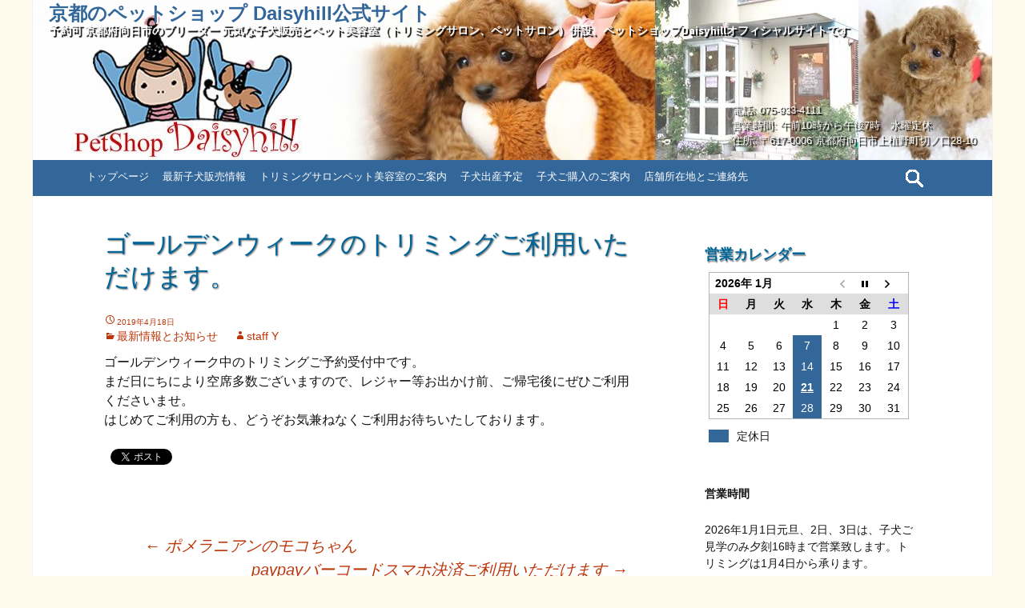

--- FILE ---
content_type: text/html; charset=UTF-8
request_url: https://daisyhill.jp/whatsnew/%E3%82%B4%E3%83%BC%E3%83%AB%E3%83%87%E3%83%B3%E3%82%A6%E3%82%A3%E3%83%BC%E3%82%AF%E3%81%AE%E3%83%88%E3%83%AA%E3%83%9F%E3%83%B3%E3%82%B0%E3%81%94%E5%88%A9%E7%94%A8%E3%81%84%E3%81%9F%E3%81%A0%E3%81%91.htm
body_size: 14740
content:
<!DOCTYPE html>
<!--[if IE 7]>
<html class="ie ie7" dir="ltr" lang="ja" prefix="og: https://ogp.me/ns#">
<![endif]-->
<!--[if IE 8]>
<html class="ie ie8" dir="ltr" lang="ja" prefix="og: https://ogp.me/ns#">
<![endif]-->
<!--[if !(IE 7) & !(IE 8)]><!-->
<html dir="ltr" lang="ja" prefix="og: https://ogp.me/ns#">
<!--<![endif]-->
<head>
	<meta charset="UTF-8">
    <meta name="viewport" content="width=device-width, initial-scale=1.0, maximum-scale=1.0, minimum-scale=1.0">
	
	<link rel="profile" href="http://gmpg.org/xfn/11">
	<link rel="pingback" href="https://daisyhill.jp/xmlrpc.php">
	<!--[if lt IE 9]>
	<script src="https://daisyhill.jp/wp-content/themes/twentythirteen/js/html5.js"></script>
	<![endif]-->
		<style>img:is([sizes="auto" i], [sizes^="auto," i]) { contain-intrinsic-size: 3000px 1500px }</style>
	
		<!-- All in One SEO 4.6.2 - aioseo.com -->
		<title>ゴールデンウィークのトリミングご利用いただけます。 | 京都のペットショップ Daisyhill公式サイト</title>
		<meta name="description" content="ゴールデンウィーク中のトリミングご予約受付中です。 まだ日にちにより空席多数ございますので、レジャー等お出かけ |トリミングと子犬販売 京都のペットショップDaisyhill" />
		<meta name="robots" content="max-snippet:-1, max-image-preview:large, max-video-preview:-1" />
		<link rel="canonical" href="https://daisyhill.jp/whatsnew/%e3%82%b4%e3%83%bc%e3%83%ab%e3%83%87%e3%83%b3%e3%82%a6%e3%82%a3%e3%83%bc%e3%82%af%e3%81%ae%e3%83%88%e3%83%aa%e3%83%9f%e3%83%b3%e3%82%b0%e3%81%94%e5%88%a9%e7%94%a8%e3%81%84%e3%81%9f%e3%81%a0%e3%81%91.htm" />
		<meta name="generator" content="All in One SEO (AIOSEO) 4.6.2" />
		<meta property="og:locale" content="ja_JP" />
		<meta property="og:site_name" content="京都のペットショップDaisyhill" />
		<meta property="og:type" content="article" />
		<meta property="og:title" content="ゴールデンウィークのトリミングご利用いただけます。 | 京都のペットショップ Daisyhill公式サイト" />
		<meta property="og:description" content="ゴールデンウィーク中のトリミングご予約受付中です。 まだ日にちにより空席多数ございますので、レジャー等お出かけ |トリミングと子犬販売 京都のペットショップDaisyhill" />
		<meta property="og:url" content="https://daisyhill.jp/whatsnew/%e3%82%b4%e3%83%bc%e3%83%ab%e3%83%87%e3%83%b3%e3%82%a6%e3%82%a3%e3%83%bc%e3%82%af%e3%81%ae%e3%83%88%e3%83%aa%e3%83%9f%e3%83%b3%e3%82%b0%e3%81%94%e5%88%a9%e7%94%a8%e3%81%84%e3%81%9f%e3%81%a0%e3%81%91.htm" />
		<meta property="fb:app_id" content="2097274693818901" />
		<meta property="fb:admins" content="1033331546744696" />
		<meta property="og:image" content="https://daisyhill.jp/wp-content/uploads/2018/04/97494f5414f6d53d2ea1dece17ffde13.png" />
		<meta property="og:image:secure_url" content="https://daisyhill.jp/wp-content/uploads/2018/04/97494f5414f6d53d2ea1dece17ffde13.png" />
		<meta property="og:image:width" content="1200" />
		<meta property="og:image:height" content="630" />
		<meta property="article:tag" content="最新情報とお知らせ" />
		<meta property="article:published_time" content="2019-04-18T06:36:17+00:00" />
		<meta property="article:modified_time" content="2019-04-18T06:36:17+00:00" />
		<meta property="article:publisher" content="https://www.facebook.com/daisyhills/" />
		<meta name="twitter:card" content="summary" />
		<meta name="twitter:site" content="@daisyhill_tweet" />
		<meta name="twitter:title" content="ゴールデンウィークのトリミングご利用いただけます。 | 京都のペットショップ Daisyhill公式サイト" />
		<meta name="twitter:description" content="ゴールデンウィーク中のトリミングご予約受付中です。 まだ日にちにより空席多数ございますので、レジャー等お出かけ |トリミングと子犬販売 京都のペットショップDaisyhill" />
		<meta name="twitter:creator" content="@daisyhill_tweet" />
		<meta name="twitter:image" content="https://daisyhill.jp/wp-content/uploads/2018/04/97494f5414f6d53d2ea1dece17ffde13.png" />
		<script type="application/ld+json" class="aioseo-schema">
			{"@context":"https:\/\/schema.org","@graph":[{"@type":"Article","@id":"https:\/\/daisyhill.jp\/whatsnew\/%e3%82%b4%e3%83%bc%e3%83%ab%e3%83%87%e3%83%b3%e3%82%a6%e3%82%a3%e3%83%bc%e3%82%af%e3%81%ae%e3%83%88%e3%83%aa%e3%83%9f%e3%83%b3%e3%82%b0%e3%81%94%e5%88%a9%e7%94%a8%e3%81%84%e3%81%9f%e3%81%a0%e3%81%91.htm#article","name":"\u30b4\u30fc\u30eb\u30c7\u30f3\u30a6\u30a3\u30fc\u30af\u306e\u30c8\u30ea\u30df\u30f3\u30b0\u3054\u5229\u7528\u3044\u305f\u3060\u3051\u307e\u3059\u3002 | \u4eac\u90fd\u306e\u30da\u30c3\u30c8\u30b7\u30e7\u30c3\u30d7 Daisyhill\u516c\u5f0f\u30b5\u30a4\u30c8","headline":"\u30b4\u30fc\u30eb\u30c7\u30f3\u30a6\u30a3\u30fc\u30af\u306e\u30c8\u30ea\u30df\u30f3\u30b0\u3054\u5229\u7528\u3044\u305f\u3060\u3051\u307e\u3059\u3002","author":{"@id":"https:\/\/daisyhill.jp\/author\/watabe#author"},"publisher":{"@id":"https:\/\/daisyhill.jp\/#organization"},"datePublished":"2019-04-18T15:36:17+09:00","dateModified":"2019-04-18T15:36:17+09:00","inLanguage":"ja","mainEntityOfPage":{"@id":"https:\/\/daisyhill.jp\/whatsnew\/%e3%82%b4%e3%83%bc%e3%83%ab%e3%83%87%e3%83%b3%e3%82%a6%e3%82%a3%e3%83%bc%e3%82%af%e3%81%ae%e3%83%88%e3%83%aa%e3%83%9f%e3%83%b3%e3%82%b0%e3%81%94%e5%88%a9%e7%94%a8%e3%81%84%e3%81%9f%e3%81%a0%e3%81%91.htm#webpage"},"isPartOf":{"@id":"https:\/\/daisyhill.jp\/whatsnew\/%e3%82%b4%e3%83%bc%e3%83%ab%e3%83%87%e3%83%b3%e3%82%a6%e3%82%a3%e3%83%bc%e3%82%af%e3%81%ae%e3%83%88%e3%83%aa%e3%83%9f%e3%83%b3%e3%82%b0%e3%81%94%e5%88%a9%e7%94%a8%e3%81%84%e3%81%9f%e3%81%a0%e3%81%91.htm#webpage"},"articleSection":"\u6700\u65b0\u60c5\u5831\u3068\u304a\u77e5\u3089\u305b"},{"@type":"BreadcrumbList","@id":"https:\/\/daisyhill.jp\/whatsnew\/%e3%82%b4%e3%83%bc%e3%83%ab%e3%83%87%e3%83%b3%e3%82%a6%e3%82%a3%e3%83%bc%e3%82%af%e3%81%ae%e3%83%88%e3%83%aa%e3%83%9f%e3%83%b3%e3%82%b0%e3%81%94%e5%88%a9%e7%94%a8%e3%81%84%e3%81%9f%e3%81%a0%e3%81%91.htm#breadcrumblist","itemListElement":[{"@type":"ListItem","@id":"https:\/\/daisyhill.jp\/#listItem","position":1,"name":"\u5bb6","item":"https:\/\/daisyhill.jp\/","nextItem":"https:\/\/daisyhill.jp\/category\/whatsnew#listItem"},{"@type":"ListItem","@id":"https:\/\/daisyhill.jp\/category\/whatsnew#listItem","position":2,"name":"\u6700\u65b0\u60c5\u5831\u3068\u304a\u77e5\u3089\u305b","previousItem":"https:\/\/daisyhill.jp\/#listItem"}]},{"@type":"Organization","@id":"https:\/\/daisyhill.jp\/#organization","name":"PetshopDaisyhill","url":"https:\/\/daisyhill.jp\/","sameAs":["https:\/\/www.facebook.com\/daisyhills\/","https:\/\/twitter.com\/daisyhill_tweet","https:\/\/www.instagram.com\/daisyhill_insta\/"]},{"@type":"Person","@id":"https:\/\/daisyhill.jp\/author\/watabe#author","url":"https:\/\/daisyhill.jp\/author\/watabe","name":"staff Y"},{"@type":"WebPage","@id":"https:\/\/daisyhill.jp\/whatsnew\/%e3%82%b4%e3%83%bc%e3%83%ab%e3%83%87%e3%83%b3%e3%82%a6%e3%82%a3%e3%83%bc%e3%82%af%e3%81%ae%e3%83%88%e3%83%aa%e3%83%9f%e3%83%b3%e3%82%b0%e3%81%94%e5%88%a9%e7%94%a8%e3%81%84%e3%81%9f%e3%81%a0%e3%81%91.htm#webpage","url":"https:\/\/daisyhill.jp\/whatsnew\/%e3%82%b4%e3%83%bc%e3%83%ab%e3%83%87%e3%83%b3%e3%82%a6%e3%82%a3%e3%83%bc%e3%82%af%e3%81%ae%e3%83%88%e3%83%aa%e3%83%9f%e3%83%b3%e3%82%b0%e3%81%94%e5%88%a9%e7%94%a8%e3%81%84%e3%81%9f%e3%81%a0%e3%81%91.htm","name":"\u30b4\u30fc\u30eb\u30c7\u30f3\u30a6\u30a3\u30fc\u30af\u306e\u30c8\u30ea\u30df\u30f3\u30b0\u3054\u5229\u7528\u3044\u305f\u3060\u3051\u307e\u3059\u3002 | \u4eac\u90fd\u306e\u30da\u30c3\u30c8\u30b7\u30e7\u30c3\u30d7 Daisyhill\u516c\u5f0f\u30b5\u30a4\u30c8","description":"\u30b4\u30fc\u30eb\u30c7\u30f3\u30a6\u30a3\u30fc\u30af\u4e2d\u306e\u30c8\u30ea\u30df\u30f3\u30b0\u3054\u4e88\u7d04\u53d7\u4ed8\u4e2d\u3067\u3059\u3002 \u307e\u3060\u65e5\u306b\u3061\u306b\u3088\u308a\u7a7a\u5e2d\u591a\u6570\u3054\u3056\u3044\u307e\u3059\u306e\u3067\u3001\u30ec\u30b8\u30e3\u30fc\u7b49\u304a\u51fa\u304b\u3051 |\u30c8\u30ea\u30df\u30f3\u30b0\u3068\u5b50\u72ac\u8ca9\u58f2 \u4eac\u90fd\u306e\u30da\u30c3\u30c8\u30b7\u30e7\u30c3\u30d7Daisyhill","inLanguage":"ja","isPartOf":{"@id":"https:\/\/daisyhill.jp\/#website"},"breadcrumb":{"@id":"https:\/\/daisyhill.jp\/whatsnew\/%e3%82%b4%e3%83%bc%e3%83%ab%e3%83%87%e3%83%b3%e3%82%a6%e3%82%a3%e3%83%bc%e3%82%af%e3%81%ae%e3%83%88%e3%83%aa%e3%83%9f%e3%83%b3%e3%82%b0%e3%81%94%e5%88%a9%e7%94%a8%e3%81%84%e3%81%9f%e3%81%a0%e3%81%91.htm#breadcrumblist"},"author":{"@id":"https:\/\/daisyhill.jp\/author\/watabe#author"},"creator":{"@id":"https:\/\/daisyhill.jp\/author\/watabe#author"},"datePublished":"2019-04-18T15:36:17+09:00","dateModified":"2019-04-18T15:36:17+09:00"},{"@type":"WebSite","@id":"https:\/\/daisyhill.jp\/#website","url":"https:\/\/daisyhill.jp\/","name":"\u4eac\u90fd\u306e\u30da\u30c3\u30c8\u30b7\u30e7\u30c3\u30d7 Daisyhill\u516c\u5f0f\u30b5\u30a4\u30c8","description":"\u4e88\u7d04\u53ef \u4eac\u90fd\u5e9c\u5411\u65e5\u5e02\u306e\u30d6\u30ea\u30fc\u30c0\u30fc \u5143\u6c17\u306a\u5b50\u72ac\u8ca9\u58f2\u3068\u30da\u30c3\u30c8\u7f8e\u5bb9\u5ba4\uff08\u30c8\u30ea\u30df\u30f3\u30b0\u30b5\u30ed\u30f3\u3001\u30da\u30c3\u30c8\u30b5\u30ed\u30f3\uff09\u4f75\u8a2d\u3001\u30da\u30c3\u30c8\u30b7\u30e7\u30c3\u30d7Daisyhill\u30aa\u30d5\u30a3\u30b7\u30e3\u30eb\u30b5\u30a4\u30c8\u3067\u3059","inLanguage":"ja","publisher":{"@id":"https:\/\/daisyhill.jp\/#organization"}}]}
		</script>
		<!-- All in One SEO -->

<!-- Jetpack Site Verification Tags -->
<meta name="msvalidate.01" content="E84F3812D7F2DC55891C4C72DF9AEF8B" />
<link rel='dns-prefetch' href='//stats.wp.com' />
<link rel='dns-prefetch' href='//fonts.googleapis.com' />
<link rel='dns-prefetch' href='//v0.wordpress.com' />
<link rel='dns-prefetch' href='//widgets.wp.com' />
<link rel='dns-prefetch' href='//s0.wp.com' />
<link rel='dns-prefetch' href='//0.gravatar.com' />
<link rel='dns-prefetch' href='//1.gravatar.com' />
<link rel='dns-prefetch' href='//2.gravatar.com' />
<link href='https://fonts.gstatic.com' crossorigin rel='preconnect' />
<link rel="alternate" type="application/rss+xml" title="京都のペットショップ Daisyhill公式サイト &raquo; フィード" href="https://daisyhill.jp/feed" />
<link rel="alternate" type="application/rss+xml" title="京都のペットショップ Daisyhill公式サイト &raquo; コメントフィード" href="https://daisyhill.jp/comments/feed" />
<link rel="alternate" type="application/rss+xml" title="京都のペットショップ Daisyhill公式サイト &raquo; ゴールデンウィークのトリミングご利用いただけます。 のコメントのフィード" href="https://daisyhill.jp/whatsnew/%e3%82%b4%e3%83%bc%e3%83%ab%e3%83%87%e3%83%b3%e3%82%a6%e3%82%a3%e3%83%bc%e3%82%af%e3%81%ae%e3%83%88%e3%83%aa%e3%83%9f%e3%83%b3%e3%82%b0%e3%81%94%e5%88%a9%e7%94%a8%e3%81%84%e3%81%9f%e3%81%a0%e3%81%91.htm/feed" />
<script type="text/javascript">
/* <![CDATA[ */
window._wpemojiSettings = {"baseUrl":"https:\/\/s.w.org\/images\/core\/emoji\/15.1.0\/72x72\/","ext":".png","svgUrl":"https:\/\/s.w.org\/images\/core\/emoji\/15.1.0\/svg\/","svgExt":".svg","source":{"concatemoji":"https:\/\/daisyhill.jp\/wp-includes\/js\/wp-emoji-release.min.js?ver=6.8"}};
/*! This file is auto-generated */
!function(i,n){var o,s,e;function c(e){try{var t={supportTests:e,timestamp:(new Date).valueOf()};sessionStorage.setItem(o,JSON.stringify(t))}catch(e){}}function p(e,t,n){e.clearRect(0,0,e.canvas.width,e.canvas.height),e.fillText(t,0,0);var t=new Uint32Array(e.getImageData(0,0,e.canvas.width,e.canvas.height).data),r=(e.clearRect(0,0,e.canvas.width,e.canvas.height),e.fillText(n,0,0),new Uint32Array(e.getImageData(0,0,e.canvas.width,e.canvas.height).data));return t.every(function(e,t){return e===r[t]})}function u(e,t,n){switch(t){case"flag":return n(e,"\ud83c\udff3\ufe0f\u200d\u26a7\ufe0f","\ud83c\udff3\ufe0f\u200b\u26a7\ufe0f")?!1:!n(e,"\ud83c\uddfa\ud83c\uddf3","\ud83c\uddfa\u200b\ud83c\uddf3")&&!n(e,"\ud83c\udff4\udb40\udc67\udb40\udc62\udb40\udc65\udb40\udc6e\udb40\udc67\udb40\udc7f","\ud83c\udff4\u200b\udb40\udc67\u200b\udb40\udc62\u200b\udb40\udc65\u200b\udb40\udc6e\u200b\udb40\udc67\u200b\udb40\udc7f");case"emoji":return!n(e,"\ud83d\udc26\u200d\ud83d\udd25","\ud83d\udc26\u200b\ud83d\udd25")}return!1}function f(e,t,n){var r="undefined"!=typeof WorkerGlobalScope&&self instanceof WorkerGlobalScope?new OffscreenCanvas(300,150):i.createElement("canvas"),a=r.getContext("2d",{willReadFrequently:!0}),o=(a.textBaseline="top",a.font="600 32px Arial",{});return e.forEach(function(e){o[e]=t(a,e,n)}),o}function t(e){var t=i.createElement("script");t.src=e,t.defer=!0,i.head.appendChild(t)}"undefined"!=typeof Promise&&(o="wpEmojiSettingsSupports",s=["flag","emoji"],n.supports={everything:!0,everythingExceptFlag:!0},e=new Promise(function(e){i.addEventListener("DOMContentLoaded",e,{once:!0})}),new Promise(function(t){var n=function(){try{var e=JSON.parse(sessionStorage.getItem(o));if("object"==typeof e&&"number"==typeof e.timestamp&&(new Date).valueOf()<e.timestamp+604800&&"object"==typeof e.supportTests)return e.supportTests}catch(e){}return null}();if(!n){if("undefined"!=typeof Worker&&"undefined"!=typeof OffscreenCanvas&&"undefined"!=typeof URL&&URL.createObjectURL&&"undefined"!=typeof Blob)try{var e="postMessage("+f.toString()+"("+[JSON.stringify(s),u.toString(),p.toString()].join(",")+"));",r=new Blob([e],{type:"text/javascript"}),a=new Worker(URL.createObjectURL(r),{name:"wpTestEmojiSupports"});return void(a.onmessage=function(e){c(n=e.data),a.terminate(),t(n)})}catch(e){}c(n=f(s,u,p))}t(n)}).then(function(e){for(var t in e)n.supports[t]=e[t],n.supports.everything=n.supports.everything&&n.supports[t],"flag"!==t&&(n.supports.everythingExceptFlag=n.supports.everythingExceptFlag&&n.supports[t]);n.supports.everythingExceptFlag=n.supports.everythingExceptFlag&&!n.supports.flag,n.DOMReady=!1,n.readyCallback=function(){n.DOMReady=!0}}).then(function(){return e}).then(function(){var e;n.supports.everything||(n.readyCallback(),(e=n.source||{}).concatemoji?t(e.concatemoji):e.wpemoji&&e.twemoji&&(t(e.twemoji),t(e.wpemoji)))}))}((window,document),window._wpemojiSettings);
/* ]]> */
</script>
<link rel='stylesheet' id='sbi_styles-css' href='https://daisyhill.jp/wp-content/plugins/instagram-feed-pro/css/sbi-styles.min.css?ver=6.4' type='text/css' media='all' />
<style id='wp-emoji-styles-inline-css' type='text/css'>

	img.wp-smiley, img.emoji {
		display: inline !important;
		border: none !important;
		box-shadow: none !important;
		height: 1em !important;
		width: 1em !important;
		margin: 0 0.07em !important;
		vertical-align: -0.1em !important;
		background: none !important;
		padding: 0 !important;
	}
</style>
<link rel='stylesheet' id='wp-block-library-css' href='https://daisyhill.jp/wp-includes/css/dist/block-library/style.min.css?ver=6.8' type='text/css' media='all' />
<style id='wp-block-library-inline-css' type='text/css'>
.has-text-align-justify{text-align:justify;}
</style>
<style id='classic-theme-styles-inline-css' type='text/css'>
/*! This file is auto-generated */
.wp-block-button__link{color:#fff;background-color:#32373c;border-radius:9999px;box-shadow:none;text-decoration:none;padding:calc(.667em + 2px) calc(1.333em + 2px);font-size:1.125em}.wp-block-file__button{background:#32373c;color:#fff;text-decoration:none}
</style>
<link rel='stylesheet' id='mediaelement-css' href='https://daisyhill.jp/wp-includes/js/mediaelement/mediaelementplayer-legacy.min.css?ver=4.2.17' type='text/css' media='all' />
<link rel='stylesheet' id='wp-mediaelement-css' href='https://daisyhill.jp/wp-includes/js/mediaelement/wp-mediaelement.min.css?ver=6.8' type='text/css' media='all' />
<style id='global-styles-inline-css' type='text/css'>
:root{--wp--preset--aspect-ratio--square: 1;--wp--preset--aspect-ratio--4-3: 4/3;--wp--preset--aspect-ratio--3-4: 3/4;--wp--preset--aspect-ratio--3-2: 3/2;--wp--preset--aspect-ratio--2-3: 2/3;--wp--preset--aspect-ratio--16-9: 16/9;--wp--preset--aspect-ratio--9-16: 9/16;--wp--preset--color--black: #000000;--wp--preset--color--cyan-bluish-gray: #abb8c3;--wp--preset--color--white: #ffffff;--wp--preset--color--pale-pink: #f78da7;--wp--preset--color--vivid-red: #cf2e2e;--wp--preset--color--luminous-vivid-orange: #ff6900;--wp--preset--color--luminous-vivid-amber: #fcb900;--wp--preset--color--light-green-cyan: #7bdcb5;--wp--preset--color--vivid-green-cyan: #00d084;--wp--preset--color--pale-cyan-blue: #8ed1fc;--wp--preset--color--vivid-cyan-blue: #0693e3;--wp--preset--color--vivid-purple: #9b51e0;--wp--preset--gradient--vivid-cyan-blue-to-vivid-purple: linear-gradient(135deg,rgba(6,147,227,1) 0%,rgb(155,81,224) 100%);--wp--preset--gradient--light-green-cyan-to-vivid-green-cyan: linear-gradient(135deg,rgb(122,220,180) 0%,rgb(0,208,130) 100%);--wp--preset--gradient--luminous-vivid-amber-to-luminous-vivid-orange: linear-gradient(135deg,rgba(252,185,0,1) 0%,rgba(255,105,0,1) 100%);--wp--preset--gradient--luminous-vivid-orange-to-vivid-red: linear-gradient(135deg,rgba(255,105,0,1) 0%,rgb(207,46,46) 100%);--wp--preset--gradient--very-light-gray-to-cyan-bluish-gray: linear-gradient(135deg,rgb(238,238,238) 0%,rgb(169,184,195) 100%);--wp--preset--gradient--cool-to-warm-spectrum: linear-gradient(135deg,rgb(74,234,220) 0%,rgb(151,120,209) 20%,rgb(207,42,186) 40%,rgb(238,44,130) 60%,rgb(251,105,98) 80%,rgb(254,248,76) 100%);--wp--preset--gradient--blush-light-purple: linear-gradient(135deg,rgb(255,206,236) 0%,rgb(152,150,240) 100%);--wp--preset--gradient--blush-bordeaux: linear-gradient(135deg,rgb(254,205,165) 0%,rgb(254,45,45) 50%,rgb(107,0,62) 100%);--wp--preset--gradient--luminous-dusk: linear-gradient(135deg,rgb(255,203,112) 0%,rgb(199,81,192) 50%,rgb(65,88,208) 100%);--wp--preset--gradient--pale-ocean: linear-gradient(135deg,rgb(255,245,203) 0%,rgb(182,227,212) 50%,rgb(51,167,181) 100%);--wp--preset--gradient--electric-grass: linear-gradient(135deg,rgb(202,248,128) 0%,rgb(113,206,126) 100%);--wp--preset--gradient--midnight: linear-gradient(135deg,rgb(2,3,129) 0%,rgb(40,116,252) 100%);--wp--preset--font-size--small: 13px;--wp--preset--font-size--medium: 20px;--wp--preset--font-size--large: 36px;--wp--preset--font-size--x-large: 42px;--wp--preset--spacing--20: 0.44rem;--wp--preset--spacing--30: 0.67rem;--wp--preset--spacing--40: 1rem;--wp--preset--spacing--50: 1.5rem;--wp--preset--spacing--60: 2.25rem;--wp--preset--spacing--70: 3.38rem;--wp--preset--spacing--80: 5.06rem;--wp--preset--shadow--natural: 6px 6px 9px rgba(0, 0, 0, 0.2);--wp--preset--shadow--deep: 12px 12px 50px rgba(0, 0, 0, 0.4);--wp--preset--shadow--sharp: 6px 6px 0px rgba(0, 0, 0, 0.2);--wp--preset--shadow--outlined: 6px 6px 0px -3px rgba(255, 255, 255, 1), 6px 6px rgba(0, 0, 0, 1);--wp--preset--shadow--crisp: 6px 6px 0px rgba(0, 0, 0, 1);}:where(.is-layout-flex){gap: 0.5em;}:where(.is-layout-grid){gap: 0.5em;}body .is-layout-flex{display: flex;}.is-layout-flex{flex-wrap: wrap;align-items: center;}.is-layout-flex > :is(*, div){margin: 0;}body .is-layout-grid{display: grid;}.is-layout-grid > :is(*, div){margin: 0;}:where(.wp-block-columns.is-layout-flex){gap: 2em;}:where(.wp-block-columns.is-layout-grid){gap: 2em;}:where(.wp-block-post-template.is-layout-flex){gap: 1.25em;}:where(.wp-block-post-template.is-layout-grid){gap: 1.25em;}.has-black-color{color: var(--wp--preset--color--black) !important;}.has-cyan-bluish-gray-color{color: var(--wp--preset--color--cyan-bluish-gray) !important;}.has-white-color{color: var(--wp--preset--color--white) !important;}.has-pale-pink-color{color: var(--wp--preset--color--pale-pink) !important;}.has-vivid-red-color{color: var(--wp--preset--color--vivid-red) !important;}.has-luminous-vivid-orange-color{color: var(--wp--preset--color--luminous-vivid-orange) !important;}.has-luminous-vivid-amber-color{color: var(--wp--preset--color--luminous-vivid-amber) !important;}.has-light-green-cyan-color{color: var(--wp--preset--color--light-green-cyan) !important;}.has-vivid-green-cyan-color{color: var(--wp--preset--color--vivid-green-cyan) !important;}.has-pale-cyan-blue-color{color: var(--wp--preset--color--pale-cyan-blue) !important;}.has-vivid-cyan-blue-color{color: var(--wp--preset--color--vivid-cyan-blue) !important;}.has-vivid-purple-color{color: var(--wp--preset--color--vivid-purple) !important;}.has-black-background-color{background-color: var(--wp--preset--color--black) !important;}.has-cyan-bluish-gray-background-color{background-color: var(--wp--preset--color--cyan-bluish-gray) !important;}.has-white-background-color{background-color: var(--wp--preset--color--white) !important;}.has-pale-pink-background-color{background-color: var(--wp--preset--color--pale-pink) !important;}.has-vivid-red-background-color{background-color: var(--wp--preset--color--vivid-red) !important;}.has-luminous-vivid-orange-background-color{background-color: var(--wp--preset--color--luminous-vivid-orange) !important;}.has-luminous-vivid-amber-background-color{background-color: var(--wp--preset--color--luminous-vivid-amber) !important;}.has-light-green-cyan-background-color{background-color: var(--wp--preset--color--light-green-cyan) !important;}.has-vivid-green-cyan-background-color{background-color: var(--wp--preset--color--vivid-green-cyan) !important;}.has-pale-cyan-blue-background-color{background-color: var(--wp--preset--color--pale-cyan-blue) !important;}.has-vivid-cyan-blue-background-color{background-color: var(--wp--preset--color--vivid-cyan-blue) !important;}.has-vivid-purple-background-color{background-color: var(--wp--preset--color--vivid-purple) !important;}.has-black-border-color{border-color: var(--wp--preset--color--black) !important;}.has-cyan-bluish-gray-border-color{border-color: var(--wp--preset--color--cyan-bluish-gray) !important;}.has-white-border-color{border-color: var(--wp--preset--color--white) !important;}.has-pale-pink-border-color{border-color: var(--wp--preset--color--pale-pink) !important;}.has-vivid-red-border-color{border-color: var(--wp--preset--color--vivid-red) !important;}.has-luminous-vivid-orange-border-color{border-color: var(--wp--preset--color--luminous-vivid-orange) !important;}.has-luminous-vivid-amber-border-color{border-color: var(--wp--preset--color--luminous-vivid-amber) !important;}.has-light-green-cyan-border-color{border-color: var(--wp--preset--color--light-green-cyan) !important;}.has-vivid-green-cyan-border-color{border-color: var(--wp--preset--color--vivid-green-cyan) !important;}.has-pale-cyan-blue-border-color{border-color: var(--wp--preset--color--pale-cyan-blue) !important;}.has-vivid-cyan-blue-border-color{border-color: var(--wp--preset--color--vivid-cyan-blue) !important;}.has-vivid-purple-border-color{border-color: var(--wp--preset--color--vivid-purple) !important;}.has-vivid-cyan-blue-to-vivid-purple-gradient-background{background: var(--wp--preset--gradient--vivid-cyan-blue-to-vivid-purple) !important;}.has-light-green-cyan-to-vivid-green-cyan-gradient-background{background: var(--wp--preset--gradient--light-green-cyan-to-vivid-green-cyan) !important;}.has-luminous-vivid-amber-to-luminous-vivid-orange-gradient-background{background: var(--wp--preset--gradient--luminous-vivid-amber-to-luminous-vivid-orange) !important;}.has-luminous-vivid-orange-to-vivid-red-gradient-background{background: var(--wp--preset--gradient--luminous-vivid-orange-to-vivid-red) !important;}.has-very-light-gray-to-cyan-bluish-gray-gradient-background{background: var(--wp--preset--gradient--very-light-gray-to-cyan-bluish-gray) !important;}.has-cool-to-warm-spectrum-gradient-background{background: var(--wp--preset--gradient--cool-to-warm-spectrum) !important;}.has-blush-light-purple-gradient-background{background: var(--wp--preset--gradient--blush-light-purple) !important;}.has-blush-bordeaux-gradient-background{background: var(--wp--preset--gradient--blush-bordeaux) !important;}.has-luminous-dusk-gradient-background{background: var(--wp--preset--gradient--luminous-dusk) !important;}.has-pale-ocean-gradient-background{background: var(--wp--preset--gradient--pale-ocean) !important;}.has-electric-grass-gradient-background{background: var(--wp--preset--gradient--electric-grass) !important;}.has-midnight-gradient-background{background: var(--wp--preset--gradient--midnight) !important;}.has-small-font-size{font-size: var(--wp--preset--font-size--small) !important;}.has-medium-font-size{font-size: var(--wp--preset--font-size--medium) !important;}.has-large-font-size{font-size: var(--wp--preset--font-size--large) !important;}.has-x-large-font-size{font-size: var(--wp--preset--font-size--x-large) !important;}
:where(.wp-block-post-template.is-layout-flex){gap: 1.25em;}:where(.wp-block-post-template.is-layout-grid){gap: 1.25em;}
:where(.wp-block-columns.is-layout-flex){gap: 2em;}:where(.wp-block-columns.is-layout-grid){gap: 2em;}
:root :where(.wp-block-pullquote){font-size: 1.5em;line-height: 1.6;}
</style>
<link rel='stylesheet' id='biz-cal-style-css' href='https://daisyhill.jp/wp-content/plugins/biz-calendar/biz-cal.css?ver=2.2.0' type='text/css' media='all' />
<link rel='stylesheet' id='fancybox-for-wp-css' href='https://daisyhill.jp/wp-content/plugins/fancybox-for-wordpress/assets/css/fancybox.css?ver=1.3.4' type='text/css' media='all' />
<link rel='stylesheet' id='parent-style-css' href='https://daisyhill.jp/wp-content/themes/twentythirteen/style.css?ver=6.8' type='text/css' media='all' />
<link rel='stylesheet' id='child-style-css' href='https://daisyhill.jp/wp-content/themes/daisyhill2018/style.css?ver=6.8' type='text/css' media='all' />
<link rel='stylesheet' id='twentythirteen-fonts-css' href='https://fonts.googleapis.com/css?family=Source+Sans+Pro%3A300%2C400%2C700%2C300italic%2C400italic%2C700italic%7CBitter%3A400%2C700&#038;subset=latin%2Clatin-ext' type='text/css' media='all' />
<link rel='stylesheet' id='genericons-css' href='https://daisyhill.jp/wp-content/plugins/jetpack/_inc/genericons/genericons/genericons.css?ver=3.1' type='text/css' media='all' />
<link rel='stylesheet' id='twentythirteen-style-css' href='https://daisyhill.jp/wp-content/themes/daisyhill2018/style.css?ver=2013-07-18' type='text/css' media='all' />
<!--[if lt IE 9]>
<link rel='stylesheet' id='twentythirteen-ie-css' href='https://daisyhill.jp/wp-content/themes/twentythirteen/css/ie.css?ver=2013-07-18' type='text/css' media='all' />
<![endif]-->
<style id='jetpack_facebook_likebox-inline-css' type='text/css'>
.widget_facebook_likebox {
	overflow: hidden;
}

</style>
<link rel='stylesheet' id='social-logos-css' href='https://daisyhill.jp/wp-content/plugins/jetpack/_inc/social-logos/social-logos.min.css?ver=12.6.2' type='text/css' media='all' />
<link rel='stylesheet' id='jetpack_css-css' href='https://daisyhill.jp/wp-content/plugins/jetpack/css/jetpack.css?ver=12.6.2' type='text/css' media='all' />
<script type="text/javascript" src="https://daisyhill.jp/wp-includes/js/jquery/jquery.min.js?ver=3.7.1" id="jquery-core-js"></script>
<script type="text/javascript" src="https://daisyhill.jp/wp-includes/js/jquery/jquery-migrate.min.js?ver=3.4.1" id="jquery-migrate-js"></script>
<script type="text/javascript" id="biz-cal-script-js-extra">
/* <![CDATA[ */
var bizcalOptions = {"holiday_title":"\u5b9a\u4f11\u65e5","wed":"on","temp_holidays":"\r\n\r\n\r\n","temp_weekdays":"","eventday_title":"","eventday_url":"","eventdays":"\r\n","month_limit":"\u6307\u5b9a","nextmonthlimit":"12","prevmonthlimit":"0","plugindir":"https:\/\/daisyhill.jp\/wp-content\/plugins\/biz-calendar\/","national_holiday":""};
/* ]]> */
</script>
<script type="text/javascript" src="https://daisyhill.jp/wp-content/plugins/biz-calendar/calendar.js?ver=2.2.0" id="biz-cal-script-js"></script>
<script type="text/javascript" src="https://daisyhill.jp/wp-content/plugins/fancybox-for-wordpress/assets/js/jquery.fancybox.js?ver=1.3.4" id="fancybox-for-wp-js"></script>
<link rel="https://api.w.org/" href="https://daisyhill.jp/wp-json/" /><link rel="alternate" title="JSON" type="application/json" href="https://daisyhill.jp/wp-json/wp/v2/posts/12872" /><link rel="EditURI" type="application/rsd+xml" title="RSD" href="https://daisyhill.jp/xmlrpc.php?rsd" />
<link rel='shortlink' href='https://daisyhill.jp/?p=12872' />
<link rel="alternate" title="oEmbed (JSON)" type="application/json+oembed" href="https://daisyhill.jp/wp-json/oembed/1.0/embed?url=https%3A%2F%2Fdaisyhill.jp%2Fwhatsnew%2F%25e3%2582%25b4%25e3%2583%25bc%25e3%2583%25ab%25e3%2583%2587%25e3%2583%25b3%25e3%2582%25a6%25e3%2582%25a3%25e3%2583%25bc%25e3%2582%25af%25e3%2581%25ae%25e3%2583%2588%25e3%2583%25aa%25e3%2583%259f%25e3%2583%25b3%25e3%2582%25b0%25e3%2581%2594%25e5%2588%25a9%25e7%2594%25a8%25e3%2581%2584%25e3%2581%259f%25e3%2581%25a0%25e3%2581%2591.htm" />
<link rel="alternate" title="oEmbed (XML)" type="text/xml+oembed" href="https://daisyhill.jp/wp-json/oembed/1.0/embed?url=https%3A%2F%2Fdaisyhill.jp%2Fwhatsnew%2F%25e3%2582%25b4%25e3%2583%25bc%25e3%2583%25ab%25e3%2583%2587%25e3%2583%25b3%25e3%2582%25a6%25e3%2582%25a3%25e3%2583%25bc%25e3%2582%25af%25e3%2581%25ae%25e3%2583%2588%25e3%2583%25aa%25e3%2583%259f%25e3%2583%25b3%25e3%2582%25b0%25e3%2581%2594%25e5%2588%25a9%25e7%2594%25a8%25e3%2581%2584%25e3%2581%259f%25e3%2581%25a0%25e3%2581%2591.htm&#038;format=xml" />

<!-- Fancybox for WordPress v3.3.4 -->
<style type="text/css">
	.fancybox-slide--image .fancybox-content{background-color: #FFFFFF}
	
	img.fancybox-image{border-width:10px;border-color:#FFFFFF;border-style:solid;}
	div.fancybox-bg{background-color:rgba(30,115,190,0.2);opacity:1 !important;}div.fancybox-content{border-color:#FFFFFF}
	
	div.fancybox-content{background-color:#FFFFFF}
	
	
	
	
	div.fancybox-caption p.caption-title{display:inline-block}
	div.fancybox-caption p.caption-title{font-size:10px}
	div.fancybox-caption p.caption-title{color:#fff}
	div.fancybox-caption {color:#333333}div.fancybox-caption p.caption-title {background:#fff;color:#000;padding:10px 30px;width:auto;}
</style><script type="text/javascript">
	jQuery(function () {

		var mobileOnly = false;
		
		if (mobileOnly) {
			return;
		}

		jQuery.fn.getTitle = function () { // Copy the title of every IMG tag and add it to its parent A so that fancybox can show titles
			var arr = jQuery("a[data-fancybox]");
									jQuery.each(arr, function() {
										var title = jQuery(this).children("img").attr("title");
										var caption = jQuery(this).next("figcaption").html();
                                        if(caption && title){jQuery(this).attr("title",title+" " + caption)}else if(title){ jQuery(this).attr("title",title);}else if(caption){jQuery(this).attr("title",caption);}
									});			}

		// Supported file extensions

				var thumbnails = jQuery("a:has(img)").not(".nolightbox").not('.envira-gallery-link').not('.ngg-simplelightbox').filter(function () {
			return /\.(jpe?g|png|gif|mp4|webp|bmp|pdf)(\?[^/]*)*$/i.test(jQuery(this).attr('href'))
		});
		

		// Add data-type iframe for links that are not images or videos.
		var iframeLinks = jQuery('.fancyboxforwp').filter(function () {
			return !/\.(jpe?g|png|gif|mp4|webp|bmp|pdf)(\?[^/]*)*$/i.test(jQuery(this).attr('href'))
		}).filter(function () {
			return !/vimeo|youtube/i.test(jQuery(this).attr('href'))
		});
		iframeLinks.attr({"data-type": "iframe"}).getTitle();

				// Gallery All
		thumbnails.addClass("fancyboxforwp").attr("data-fancybox", "gallery").getTitle();
		iframeLinks.attr({"data-fancybox": "gallery"}).getTitle();

		// Gallery type NONE
		
		// Call fancybox and apply it on any link with a rel atribute that starts with "fancybox", with the options set on the admin panel
		jQuery("a.fancyboxforwp").fancyboxforwp({
			loop: true,
			smallBtn: false,
			zoomOpacity: "auto",
			animationEffect: "zoom-in-out",
			animationDuration: 800,
			transitionEffect: "circular",
			transitionDuration: "1000",
			overlayShow: true,
			overlayOpacity: "0.2",
			titleShow: true,
			titlePosition: "float",
			keyboard: true,
			showCloseButton: false,
			arrows: true,
			clickContent:false,
			clickSlide: "close",
			mobile: {
				clickContent: function (current, event) {
					return current.type === "image" ? "toggleControls" : false;
				},
				clickSlide: function (current, event) {
					return current.type === "image" ? "close" : "close";
				},
			},
			wheel: true,
			toolbar: true,
			preventCaptionOverlap: true,
			onInit: function() { },			onDeactivate
	: function() { },		beforeClose: function() { },			afterShow: function(instance) { jQuery( ".fancybox-image" ).on("click", function( ){ ( instance.isScaledDown() ) ? instance.scaleToActual() : instance.scaleToFit() }) },				afterClose: function() { },					caption : function( instance, item ) {var title ="";if("undefined" != typeof jQuery(this).context ){var title = jQuery(this).context.title;} else { var title = ("undefined" != typeof jQuery(this).attr("title")) ? jQuery(this).attr("title") : false;}var caption = jQuery(this).data('caption') || '';if ( item.type === 'image' && title.length ) {caption = (caption.length ? caption + '<br />' : '') + '<p class="caption-title">'+title+'</p>' ;}return caption;},
		afterLoad : "",
			})
		;

			})
</script>
<!-- END Fancybox for WordPress -->
	<style>img#wpstats{display:none}</style>
			<style type="text/css" id="twentythirteen-header-css">
			.site-header {
			background: url(https://daisyhill.jp/wp-content/uploads/2018/04/cropped-daisyhill-heade4.jpg) no-repeat scroll top;
			background-size: 1200px 200px;
		}
		@media (max-width: 767px) {
			.site-header {
				background-size: 1200px 200px;
			}
		}
		@media (max-width: 359px) {
			.site-header {
				background-size: 1200px 200px;
			}
		}
		</style>
	<link rel="icon" href="https://daisyhill.jp/wp-content/uploads/2021/05/cropped-189d8ad7591c4bd928e574d88da1cf44-32x32.jpg" sizes="32x32" />
<link rel="icon" href="https://daisyhill.jp/wp-content/uploads/2021/05/cropped-189d8ad7591c4bd928e574d88da1cf44-192x192.jpg" sizes="192x192" />
<link rel="apple-touch-icon" href="https://daisyhill.jp/wp-content/uploads/2021/05/cropped-189d8ad7591c4bd928e574d88da1cf44-180x180.jpg" />
<meta name="msapplication-TileImage" content="https://daisyhill.jp/wp-content/uploads/2021/05/cropped-189d8ad7591c4bd928e574d88da1cf44-270x270.jpg" />
</head>

<body class="wp-singular post-template-default single single-post postid-12872 single-format-standard wp-theme-twentythirteen wp-child-theme-daisyhill2018 sidebar no-avatars">

	<div id="page" class="hfeed site">
		<header id="masthead" class="site-header" role="banner">
			<a class="home-link" href="https://daisyhill.jp/" title="京都のペットショップ Daisyhill公式サイト" rel="home">
				<h1 class="site-title">京都のペットショップ Daisyhill公式サイト</h1>
				<h2 class="site-description">予約可 京都府向日市のブリーダー 元気な子犬販売とペット美容室（トリミングサロン、ペットサロン）併設、ペットショップDaisyhillオフィシャルサイトです</h2>
									<div id="siteinfo-header">電話: 075-933-4111<br />営業時間: 午前10時から午後7時　水曜定休<br />住所: 〒617-0006 京都府向日市上植野町切ノ口28-10</div>
			</a>
			<div id="navbar" class="navbar">
				<nav id="site-navigation" class="navigation main-navigation" role="navigation">
					<button class="menu-toggle">メニュー</button>
					<a class="screen-reader-text skip-link" href="#content" title="コンテンツへスキップ">コンテンツへスキップ</a>
					<div class="menu-%e3%83%98%e3%83%83%e3%83%80%e3%83%bc%e3%83%a1%e3%83%8b%e3%83%a5%e3%83%bc-container"><ul id="primary-menu" class="nav-menu"><li id="menu-item-18293" class="menu-item menu-item-type-post_type menu-item-object-page menu-item-home menu-item-18293"><a href="https://daisyhill.jp/">トップページ</a></li>
<li id="menu-item-18296" class="menu-item menu-item-type-post_type menu-item-object-page menu-item-has-children menu-item-18296"><a href="https://daisyhill.jp/puppy.htm">最新子犬販売情報</a>
<ul class="sub-menu">
	<li id="menu-item-26345" class="menu-item menu-item-type-post_type menu-item-object-puppy menu-item-26345"><a href="https://daisyhill.jp/puppy/2025%e5%b9%b411%e6%9c%885%e6%97%a5%e7%94%9f%e3%81%be%e3%82%8c%e3%82%a2%e3%83%97%e3%83%aa%e3%82%b3%e3%83%83%e3%83%88%e3%82%ab%e3%83%a9%e3%83%bc%e3%83%88%e3%82%a4%e3%83%97%e3%83%bc%e3%83%89%e3%83%ab">2025年11月5日生まれアプリコットカラートイプードル男の子A</a></li>
	<li id="menu-item-26344" class="menu-item menu-item-type-post_type menu-item-object-puppy menu-item-26344"><a href="https://daisyhill.jp/puppy/2025%e5%b9%b411%e6%9c%885%e6%97%a5%e7%94%9f%e3%81%be%e3%82%8c%e3%82%af%e3%83%aa%e3%83%bc%e3%83%a0%e3%82%ab%e3%83%a9%e3%83%bc%e3%83%88%e3%82%a4%e3%83%97%e3%83%bc%e3%83%89%e3%83%ab%e7%94%b7%e3%81%ae">2025年11月5日生まれクリームカラートイプードル男の子B</a></li>
	<li id="menu-item-26374" class="menu-item menu-item-type-post_type menu-item-object-puppy menu-item-26374"><a href="https://daisyhill.jp/puppy/2025%e5%b9%b411%e6%9c%8810%e6%97%a5%e7%94%9f%e3%81%be%e3%82%8c%e3%83%ac%e3%83%83%e3%83%89%e3%82%ab%e3%83%a9%e3%83%bc%e3%83%88%e3%82%a4%e3%83%97%e3%83%bc%e3%83%89%e3%83%ab%e7%94%b7%e3%81%ae%e5%ad%90a">2025年11月10日生まれレッドカラートイプードル男の子A</a></li>
	<li id="menu-item-26396" class="menu-item menu-item-type-post_type menu-item-object-puppy menu-item-26396"><a href="https://daisyhill.jp/?post_type=puppy&#038;p=26375">2025年11月15日生まれレッドカラートイプードル男の子A</a></li>
	<li id="menu-item-26440" class="menu-item menu-item-type-post_type menu-item-object-puppy menu-item-26440"><a href="https://daisyhill.jp/?post_type=puppy&#038;p=26397">2025年11月15日生まれレッドカラートイプードル男の子B</a></li>
	<li id="menu-item-26439" class="menu-item menu-item-type-post_type menu-item-object-puppy menu-item-26439"><a href="https://daisyhill.jp/puppy/2025%e5%b9%b411%e6%9c%8815%e6%97%a5%e7%94%9f%e3%81%be%e3%82%8c%e3%83%ac%e3%83%83%e3%83%89%e3%82%ab%e3%83%a9%e3%83%bc%e3%83%88%e3%82%a4%e3%83%97%e3%83%bc%e3%83%89%e3%83%ab%e5%a5%b3%e3%81%ae%e5%ad%90a">2025年11月15日生まれレッドカラートイプードル女の子A</a></li>
	<li id="menu-item-26438" class="menu-item menu-item-type-post_type menu-item-object-puppy menu-item-26438"><a href="https://daisyhill.jp/?post_type=puppy&#038;p=26425">2025年11月15日生まれレッドカラートイプードル女の子B</a></li>
	<li id="menu-item-26813" class="menu-item menu-item-type-post_type menu-item-object-puppy menu-item-26813"><a href="https://daisyhill.jp/puppy/2025%e5%b9%b412%e6%9c%881%e6%97%a5%e7%94%9f%e3%81%be%e3%82%8c%e3%83%ac%e3%83%83%e3%83%89%e3%82%ab%e3%83%a9%e3%83%bc%e3%83%88%e3%82%a4%e3%83%97%e3%83%bc%e3%83%89%e3%83%ab%e5%a5%b3%e3%81%ae%e5%ad%90a">2025年12月1日生まれアプリコットカラートイプードル女の子A</a></li>
	<li id="menu-item-26814" class="menu-item menu-item-type-post_type menu-item-object-puppy menu-item-26814"><a href="https://daisyhill.jp/puppy/2025%e5%b9%b412%e6%9c%881%e6%97%a5%e7%94%9f%e3%81%be%e3%82%8c%e3%83%ac%e3%83%83%e3%83%89%e3%82%ab%e3%83%a9%e3%83%bc%e3%83%88%e3%82%a4%e3%83%97%e3%83%bc%e3%83%89%e3%83%ab%e7%94%b7%e3%81%ae%e5%ad%90a">2025年12月1日生まれアプリコットカラートイプードル男の子A</a></li>
	<li id="menu-item-26887" class="menu-item menu-item-type-post_type menu-item-object-puppy menu-item-26887"><a href="https://daisyhill.jp/puppy/2025%e5%b9%b412%e6%9c%882%e6%97%a5%e7%94%9f%e3%81%be%e3%82%8c%e3%82%af%e3%83%aa%e3%83%bc%e3%83%a0%e3%82%ab%e3%83%a9%e3%83%bc%e3%83%88%e3%82%a4%e3%83%97%e3%83%bc%e3%83%89%e3%83%ab">2025年12月2日生まれクリームカラートイプードル男の子Aくん</a></li>
	<li id="menu-item-26886" class="menu-item menu-item-type-post_type menu-item-object-puppy menu-item-26886"><a href="https://daisyhill.jp/puppy/2025%e5%b9%b412%e6%9c%882%e6%97%a5%e7%94%9f%e3%81%be%e3%82%8c%e3%82%af%e3%83%aa%e3%83%bc%e3%83%a0%e3%82%ab%e3%83%a9%e3%83%bc%e3%83%88%e3%82%a4%e3%83%97%e3%83%bc%e3%83%89%e3%83%ab%e7%94%b7%e3%81%ae">2025年12月2日生まれクリームカラートイプードル男の子Bくん</a></li>
	<li id="menu-item-26885" class="menu-item menu-item-type-post_type menu-item-object-puppy menu-item-26885"><a href="https://daisyhill.jp/puppy/2025%e5%b9%b412%e6%9c%882%e6%97%a5%e7%94%9f%e3%81%be%e3%82%8c%e3%82%a2%e3%83%97%e3%83%aa%e3%82%b3%e3%83%83%e3%83%88%e3%82%ab%e3%83%a9%e3%83%bc%e3%83%88%e3%82%a4%e3%83%97%e3%83%bc%e3%83%89%e3%83%ab">2025年12月2日生まれアプリコットカラートイプードル男の子Cくん</a></li>
	<li id="menu-item-26884" class="menu-item menu-item-type-post_type menu-item-object-puppy menu-item-26884"><a href="https://daisyhill.jp/puppy/2025%e5%b9%b412%e6%9c%882%e6%97%a5%e7%94%9f%e3%81%be%e3%82%8c%e3%83%ac%e3%83%83%e3%83%89%e3%82%ab%e3%83%a9%e3%83%bc%e3%83%88%e3%82%a4%e3%83%97%e3%83%bc%e3%83%89%e3%83%ab-%e5%a5%b3%e3%81%ae%e5%ad%90">2025年12月2日生まれレッドカラートイプードル女の子</a></li>
</ul>
</li>
<li id="menu-item-18294" class="menu-item menu-item-type-post_type menu-item-object-page menu-item-18294"><a href="https://daisyhill.jp/trimming.htm">トリミングサロンペット美容室のご案内</a></li>
<li id="menu-item-18292" class="menu-item menu-item-type-post_type menu-item-object-page menu-item-18292"><a href="https://daisyhill.jp/schedule.htm">子犬出産予定</a></li>
<li id="menu-item-18298" class="menu-item menu-item-type-post_type menu-item-object-page menu-item-18298"><a href="https://daisyhill.jp/orderfaq.htm">子犬ご購入のご案内</a></li>
<li id="menu-item-18295" class="menu-item menu-item-type-post_type menu-item-object-page menu-item-18295"><a href="https://daisyhill.jp/location.htm">店舗所在地とご連絡先</a></li>
</ul></div>					<form role="search" method="get" class="search-form" action="https://daisyhill.jp/">
				<label>
					<span class="screen-reader-text">検索:</span>
					<input type="search" class="search-field" placeholder="検索&hellip;" value="" name="s" />
				</label>
				<input type="submit" class="search-submit" value="検索" />
			</form>				</nav><!-- #site-navigation -->
			</div><!-- #navbar -->
		</header><!-- #masthead -->
		<div id="main" class="site-main">

	<div id="primary" class="content-area">
		<div id="content" class="site-content" role="main">

						
				<article id="post-12872" class="post-12872 post type-post status-publish format-standard hentry category-whatsnew">
	<header class="entry-header">
		
				<h1 class="entry-title">ゴールデンウィークのトリミングご利用いただけます。</h1>
		
		<div class="entry-meta">
			<span class="date"><a href="https://daisyhill.jp/whatsnew/%e3%82%b4%e3%83%bc%e3%83%ab%e3%83%87%e3%83%b3%e3%82%a6%e3%82%a3%e3%83%bc%e3%82%af%e3%81%ae%e3%83%88%e3%83%aa%e3%83%9f%e3%83%b3%e3%82%b0%e3%81%94%e5%88%a9%e7%94%a8%e3%81%84%e3%81%9f%e3%81%a0%e3%81%91.htm" title="ゴールデンウィークのトリミングご利用いただけます。 へのパーマリンク" rel="bookmark"><time class="entry-date" datetime="2019-04-18T15:36:17+09:00">2019年4月18日</time></a></span><span class="categories-links"><a href="https://daisyhill.jp/category/whatsnew" rel="category tag">最新情報とお知らせ</a></span><span class="author vcard"><a class="url fn n" href="https://daisyhill.jp/author/watabe" title="staff Y の投稿をすべて表示" rel="author">staff Y</a></span><br />
					</div><!-- .entry-meta -->
	</header><!-- .entry-header -->

		<div class="entry-content">
		<p>ゴールデンウィーク中のトリミングご予約受付中です。<br />
まだ日にちにより空席多数ございますので、レジャー等お出かけ前、ご帰宅後にぜひご利用くださいませ。<br />
はじめてご利用の方も、どうぞお気兼ねなくご利用お待ちいたしております。</p>
<div class="sharedaddy sd-sharing-enabled"><div class="robots-nocontent sd-block sd-social sd-social-official sd-sharing"><div class="sd-content"><ul><li class="share-facebook"><div class="fb-share-button" data-href="https://daisyhill.jp/whatsnew/%e3%82%b4%e3%83%bc%e3%83%ab%e3%83%87%e3%83%b3%e3%82%a6%e3%82%a3%e3%83%bc%e3%82%af%e3%81%ae%e3%83%88%e3%83%aa%e3%83%9f%e3%83%b3%e3%82%b0%e3%81%94%e5%88%a9%e7%94%a8%e3%81%84%e3%81%9f%e3%81%a0%e3%81%91.htm" data-layout="button_count"></div></li><li class="share-twitter"><a href="https://twitter.com/share" class="twitter-share-button" data-url="https://daisyhill.jp/whatsnew/%e3%82%b4%e3%83%bc%e3%83%ab%e3%83%87%e3%83%b3%e3%82%a6%e3%82%a3%e3%83%bc%e3%82%af%e3%81%ae%e3%83%88%e3%83%aa%e3%83%9f%e3%83%b3%e3%82%b0%e3%81%94%e5%88%a9%e7%94%a8%e3%81%84%e3%81%9f%e3%81%a0%e3%81%91.htm" data-text="ゴールデンウィークのトリミングご利用いただけます。" data-via="daisyhill_tweet" >Tweet</a></li><li class="share-end"></li></ul></div></div></div>	</div><!-- .entry-content -->
	
	<footer class="entry-meta">
		
			</footer><!-- .entry-meta -->
</article><!-- #post -->
					<nav class="navigation post-navigation" role="navigation">
		<h1 class="screen-reader-text">投稿ナビゲーション</h1>
		<div class="nav-links">

			<a href="https://daisyhill.jp/trimming/%e3%83%9d%e3%83%a1%e3%83%a9%e3%83%8b%e3%82%a2%e3%83%b3%e3%81%ae%e3%83%a2%e3%82%b3%e3%81%a1%e3%82%83%e3%82%93.htm" rel="prev"><span class="meta-nav">&larr;</span> ポメラニアンのモコちゃん</a>			<a href="https://daisyhill.jp/whatsnew/paypay%e3%83%90%e3%83%bc%e3%82%b3%e3%83%bc%e3%83%89%e3%82%b9%e3%83%9e%e3%83%9b%e6%b1%ba%e6%b8%88%e3%81%94%e5%88%a9%e7%94%a8%e3%81%84%e3%81%9f%e3%81%a0%e3%81%91%e3%81%be%e3%81%99.htm" rel="next">paypayバーコードスマホ決済ご利用いただけます <span class="meta-nav">&rarr;</span></a>
		</div><!-- .nav-links -->
	</nav><!-- .navigation -->
					
<div id="comments" class="comments-area">

	
	
</div><!-- #comments -->
			
		</div><!-- #content -->
	</div><!-- #primary -->

	<div id="tertiary" class="sidebar-container" role="complementary">
		<div class="sidebar-inner">
			<div class="widget-area">
				<aside id="bizcalendar-2" class="widget widget_bizcalendar"><h3 class="widget-title">営業カレンダー</h3><div id='biz_calendar'></div></aside><aside id="text-3" class="widget widget_text">			<div class="textwidget"><p><strong>営業時間</strong></p>
<p>2026年1月1日元旦、2日、3日は、子犬ご見学のみ夕刻16時まで営業致します。トリミングは1月4日から承ります。</p>
<p>新年は11月生まれのトイプーちゃん子犬沢山でお迎え致します。生まれた子犬は母犬兄弟犬でご見学いただけます。<br />
見学下見ご希望の方は各子犬のお問い合わせフォーム又はお電話、SNSメッセージ等でお申込みください。<br />
どうぞよろしくお願い申し上げます。</p>
<p>午前10時から午後7時<br />
毎週水曜日定休</p>
</div>
		</aside><aside id="custom_html-4" class="widget_text widget widget_custom_html"><h3 class="widget-title">トリミングスタッフさん募集中です</h3><div class="textwidget custom-html-widget"><h4>Daisyhillで一緒に働いていただけるスタッフさん急募中です。</h4>
<p>トリマーの資格のある方、ご経験者様はもちろんですがわんちゃんが好きでわんちゃんに優しく接して下さる未経験の方、これからトリマーを目指したい方トリミング業務をお手伝い頂ける方を募集します</p>
<p> 勤務地は京都府向日市になります。<br>
トリミング、グルーミング、清掃が主なお仕事内容です
<br>未経験時給1,150円よりトリマー経験者技術により優遇時給1,250円以上
<br>自動車通勤可　※駐車場完備
<br>休日毎水曜、隔週火曜　※残業早出は有りません
<br>営業時間10時から19時　※勤務時間はご相談の上この時間内シフト制でお願いします</p>
<p>トリミング学校就学中、卒業生、経験者様優遇します。(正社員も募集中ですので希望の方は下記まで詳細お尋ねください)<br> 弊店は大型犬、猫のトリミングはしていません、主にトイプードル、小型犬のトリミングのお店です。</p>
<p>詳細につきましては<br>
  電話075-933-4111または<br>
  メールad2011@daisyhill.jp<br>
   までお知らせください。 </p></div></aside><aside id="facebook-likebox-4" class="widget widget_facebook_likebox"><h3 class="widget-title"><a href="https://www.facebook.com/daisyhills">Daisyhil Facebook</a></h3>		<div id="fb-root"></div>
		<div class="fb-page" data-href="https://www.facebook.com/daisyhills" data-width="340"  data-height="580" data-hide-cover="false" data-show-facepile="true" data-tabs="timeline" data-hide-cta="false" data-small-header="false">
		<div class="fb-xfbml-parse-ignore"><blockquote cite="https://www.facebook.com/daisyhills"><a href="https://www.facebook.com/daisyhills">Daisyhil Facebook</a></blockquote></div>
		</div>
		</aside>			</div><!-- .widget-area -->
		</div><!-- .sidebar-inner -->
	</div><!-- #tertiary -->

		</div><!-- #main -->
<footer id="colophon" role="contentinfo" class="entry-content">
	 <div class="site-info">
 <div class="menu-%e3%83%95%e3%83%83%e3%82%bf%e3%83%8a%e3%83%93%e3%83%a1%e3%83%8b%e3%83%a5%e3%83%bc-container"><ul id="menu-%e3%83%95%e3%83%83%e3%82%bf%e3%83%8a%e3%83%93%e3%83%a1%e3%83%8b%e3%83%a5%e3%83%bc" class="menu"><li id="menu-item-11142" class="menu-item menu-item-type-post_type menu-item-object-page menu-item-11142"><a href="https://daisyhill.jp/orderfaq.htm">子犬ご購入のご案内</a></li>
<li id="menu-item-11144" class="menu-item menu-item-type-post_type menu-item-object-page menu-item-11144"><a href="https://daisyhill.jp/kojinjyoho.htm">個人情報保護に関する基本方針</a></li>
<li id="menu-item-11145" class="menu-item menu-item-type-post_type menu-item-object-page menu-item-11145"><a href="https://daisyhill.jp/hohan.htm">特定商取引及び動物愛護法に基づく表示</a></li>
<li id="menu-item-11143" class="menu-item menu-item-type-post_type menu-item-object-page menu-item-11143"><a href="https://daisyhill.jp/hosho.htm">子犬保証規定</a></li>
<li id="menu-item-11138" class="menu-item menu-item-type-post_type menu-item-object-page menu-item-11138"><a href="https://daisyhill.jp/satooya.htm">里親募集</a></li>
<li id="menu-item-11141" class="menu-item menu-item-type-post_type menu-item-object-page menu-item-11141"><a href="https://daisyhill.jp/link.htm">ホームページリンク集</a></li>
<li id="menu-item-11140" class="menu-item menu-item-type-post_type menu-item-object-page menu-item-11140"><a href="https://daisyhill.jp/link2.htm">ホームページリンク集2</a></li>
<li id="menu-item-11139" class="menu-item menu-item-type-post_type menu-item-object-page menu-item-11139"><a href="https://daisyhill.jp/link3.htm">ホームページリンク集3</a></li>
</ul></div><div class="copyright">動物取扱業登録　第010025-1販売/第010025-2保管<br />動物取扱責任者 渡部 康則 有効期間　令和9年5月31日<br />
&copy; 1980 - 2026 京都のペットショップ Daisyhill公式サイト All rights reserved.</div>

<div class="site-info">	
     
</div><!-- .site-info -->

	</footer><!-- #colophon -->
	</div><!-- #page -->

	<script type="speculationrules">
{"prefetch":[{"source":"document","where":{"and":[{"href_matches":"\/*"},{"not":{"href_matches":["\/wp-*.php","\/wp-admin\/*","\/wp-content\/uploads\/*","\/wp-content\/*","\/wp-content\/plugins\/*","\/wp-content\/themes\/daisyhill2018\/*","\/wp-content\/themes\/twentythirteen\/*","\/*\\?(.+)"]}},{"not":{"selector_matches":"a[rel~=\"nofollow\"]"}},{"not":{"selector_matches":".no-prefetch, .no-prefetch a"}}]},"eagerness":"conservative"}]}
</script>
<!-- Custom Feeds for Instagram JS -->
<script type="text/javascript">
var sbiajaxurl = "https://daisyhill.jp/wp-admin/admin-ajax.php";

</script>
			<div id="fb-root"></div>
			<script>(function(d, s, id) { var js, fjs = d.getElementsByTagName(s)[0]; if (d.getElementById(id)) return; js = d.createElement(s); js.id = id; js.src = 'https://connect.facebook.net/ja_JP/sdk.js#xfbml=1&amp;appId=249643311490&version=v2.3'; fjs.parentNode.insertBefore(js, fjs); }(document, 'script', 'facebook-jssdk'));</script>
			<script>
			document.body.addEventListener( 'is.post-load', function() {
				if ( 'undefined' !== typeof FB ) {
					FB.XFBML.parse();
				}
			} );
			</script>
						<script>!function(d,s,id){var js,fjs=d.getElementsByTagName(s)[0],p=/^http:/.test(d.location)?'http':'https';if(!d.getElementById(id)){js=d.createElement(s);js.id=id;js.src=p+'://platform.twitter.com/widgets.js';fjs.parentNode.insertBefore(js,fjs);}}(document, 'script', 'twitter-wjs');</script>
			<script type="text/javascript" src="https://daisyhill.jp/wp-content/themes/twentythirteen/js/functions.js?ver=20160717" id="twentythirteen-script-js"></script>
<script type="text/javascript" id="jetpack-facebook-embed-js-extra">
/* <![CDATA[ */
var jpfbembed = {"appid":"249643311490","locale":"en_US"};
/* ]]> */
</script>
<script type="text/javascript" src="https://daisyhill.jp/wp-content/plugins/jetpack/_inc/build/facebook-embed.min.js?ver=12.6.2" id="jetpack-facebook-embed-js"></script>
<script defer type="text/javascript" src="https://stats.wp.com/e-202604.js" id="jetpack-stats-js"></script>
<script type="text/javascript" id="jetpack-stats-js-after">
/* <![CDATA[ */
_stq = window._stq || [];
_stq.push([ "view", {v:'ext',blog:'69055179',post:'12872',tz:'9',srv:'daisyhill.jp',j:'1:12.6.2'} ]);
_stq.push([ "clickTrackerInit", "69055179", "12872" ]);
/* ]]> */
</script>
<script type="text/javascript" id="sharing-js-js-extra">
/* <![CDATA[ */
var sharing_js_options = {"lang":"en","counts":"1","is_stats_active":"1"};
/* ]]> */
</script>
<script type="text/javascript" src="https://daisyhill.jp/wp-content/plugins/jetpack/_inc/build/sharedaddy/sharing.min.js?ver=12.6.2" id="sharing-js-js"></script>
<script type="text/javascript" id="sharing-js-js-after">
/* <![CDATA[ */
var windowOpen;
			( function () {
				function matches( el, sel ) {
					return !! (
						el.matches && el.matches( sel ) ||
						el.msMatchesSelector && el.msMatchesSelector( sel )
					);
				}

				document.body.addEventListener( 'click', function ( event ) {
					if ( ! event.target ) {
						return;
					}

					var el;
					if ( matches( event.target, 'a.share-facebook' ) ) {
						el = event.target;
					} else if ( event.target.parentNode && matches( event.target.parentNode, 'a.share-facebook' ) ) {
						el = event.target.parentNode;
					}

					if ( el ) {
						event.preventDefault();

						// If there's another sharing window open, close it.
						if ( typeof windowOpen !== 'undefined' ) {
							windowOpen.close();
						}
						windowOpen = window.open( el.getAttribute( 'href' ), 'wpcomfacebook', 'menubar=1,resizable=1,width=600,height=400' );
						return false;
					}
				} );
			} )();
/* ]]> */
</script>
</body>
</html>

--- FILE ---
content_type: text/css
request_url: https://daisyhill.jp/wp-content/themes/daisyhill2018/style.css?ver=2013-07-18
body_size: 6667
content:
@charset "UTF-8";
/*
Template:twentythirteen
Theme Name:daisyhill2018
Description:twentythirteen child Daisyhill 2018年版テーマ。
Version:1.0
Author:yw
Author URI:https://daisyhill.jp/

*/

/*20180409*/

html, button, input, select, textarea {
	font-family: Lato, sans-serif,"Hiragino Kaku Gothic ProN","ヒラギノ角ゴ ProN W3","Meiryo","メイリオ",sans;

}
body {
	color: #141412;
	line-height: 1.5;
	margin: 0;
	background-attachment: fixed;
	/*background-image: url(images/body_bak.jpg);*/
	background-color:#FFFBEC;/*yw*/
	background-repeat: no-repeat;
	background-position: center top;
}
/*サイト全体のaとhover*/
.entry-content a,
.comment-content a {
	color: #FF7F00;
}

.entry-content a:hover,
.comment-content a:hover {
	color: #41A62A;
}

h1, h2, h3, h4, h5, h6 {
	clear: both;
	/*font-family: 'Lucida Grande', 'Hiragino Kaku Gothic ProN', Meiryo, sans-serif;
	 font-family: Helvetica,Arial,"Hiragino Kaku Gothic ProN","ヒラギノ角ゴ ProN W3","Meiryo","メイリオ",sans;*/
	font-family: Lato, sans-serif,"Hiragino Kaku Gothic ProN","ヒラギノ角ゴ ProN W3","Meiryo","メイリオ",sans;

	line-height: 1.3;
}

h1 {/*yw */
	font-size: 1.3em;
	margin: 33px 0;

}

h2 {/*yw*/
	font-size: 1.5em;
	margin: 25px 0;
}



/**
 * 3.0 Basic Structure
 * ----------------------------------------------------------------------------
 */

.site {
	background-color: #FFF;
	border-left: 1px solid #f2f2f2;
	border-right: 1px solid #f2f2f2;
	margin: 0 auto;
	max-width: 1200px;
	/*	max-width: 1600px;*/
	width: 100%;
}

/**
 * 4.0 Header
 * ----------------------------------------------------------------------------
 */

/**
 * 4.1 Site Header
 * ----------------------------------------------------------------------------
 */

.site-title {
	font-size: 1.5em;
	font-weight: bold;
	line-height: 1;
	margin:0;
	padding: 5px 0 0 0;
	text-shadow: 2px 2px 1px #fff;
	color: #336699;
}
.site-title:hover {
	/*text-decoration: underline;*/
	color: #00ff00;
}
.site-description {
/*	width: 320px;*/
	margin: 0;
	font-size: 0.9em;
	font-style: normal;
	font-weight: 900;
	color: rgba(255,255,255,1);
	text-shadow: 2px 2px 1px #000;

}
.site-header .home-link {
	max-width: none;
	min-height: 200px;

}
#siteinfo-header {
	float: right;
	font-size: 0.8em;
	color: rgba(0,0,0,1);
	margin-top: 80px;
	color:#fff;
	text-shadow: 2px 2px 1px #000;

	
}
/*footerナビゲーション*/
.site-info ul {
  text-align: center;
}
.site-info li {
  display: inline-block;
  margin-right: 18px;
}
/**
 * 4.2 Navigation
 * ----------------------------------------------------------------------------
 */

/* Navbar */


.navbar {
	/*background-color: #f7f5e7;*/
	background-color: #336699;
	margin: 0 auto;
	max-width: 1200px;
	/*max-width: 1600px;*/
	width: 100%;
}
.site-header .search-form {
	position: absolute;
	right: 20px;
	top: 1px;
	color: #000;
}

ul.nav-menu ul a:hover,
.nav-menu ul ul a:hover,
ul.nav-menu ul a:focus,
.nav-menu ul ul a:focus {
	background-color: #00ff00;
		color: #336699;
}
.nav-menu li a {
	color: #fff;
	display: block;
	font-size: 0.8em;
	line-height: 1;
	text-decoration: none;
	background-color: #336699;
	/*background-image: url(images/black_grd.gif);*/
	margin-right: -3px;
	padding-top: 15px;
	padding-right: 8px;
	padding-bottom: 15px;
	padding-left: 8px;
}
.nav-menu li:hover > a, .nav-menu li a:hover {
	background-color: #41a62a;
	color: #fff;
	/*background-image: url(images/blue_grd.gif);*/
}
.nav-menu .sub-menu, .nav-menu .children {/*yw*/
	background-color: #336699;
	border: 2px solid #f7f5e7;
	border: none;
	border-top: 0;
	display: none;
	padding: 0;
	position: absolute;
	left: -2px;
	z-index: 99999;
}


ul.nav-menu li:hover > ul, .nav-menu ul li:hover > ul {
	display: block;
}
.nav-menu .current_page_item > a, .nav-menu .current_page_ancestor > a, .nav-menu .current-menu-item > a, .nav-menu .current-menu-ancestor > a {
	color: #000;
	font-style: normal;
	background-color: #00ff00;
}







/**
 * 5.0 Content
 * ----------------------------------------------------------------------------
 */


.sidebar .entry-header, .sidebar .entry-content, .sidebar .entry-summary, .sidebar .entry-meta {
	max-width: 1080px;/*yw*/
	padding: 0 386px 0 30px;
}

/* yw */
.entry-content img.alignleft, .entry-content .wp-caption.alignleft {
	margin-left: 0px;
}
.entry-content img.alignright, .entry-content .wp-caption.alignright {
	margin-right: 0px;
}
/*yw end*/
/**
 * 5.1 Entry Header
 * ----------------------------------------------------------------------------
 */


.entry-header {
	margin-bottom: 10px;
}
.entry-title {
	font-size:2em;
	margin: 0 0 5px;
	color: #006699;
	text-shadow: 2px 1px 1px #999;
}
.entry-title a {
	color: #006699;
}
.entry-title a:hover {
	color: #339900;
}


 * 5.5 Post Formats
 * ----------------------------------------------------------------------------
 */

/* Ensures the dots in the dot background are in lockstep. */

/* Video */
.format-video {
	background-color: #00ff00;
}

/**
 * 5.6 Attachments
 * ----------------------------------------------------------------------------
 */

.attachment .hentry {
	background-color: #FFF8D9;/*yw*/
	margin: 0;
	padding: 0;
}
  
/**
 * 5.7 Post/Paging Navigation
 * ----------------------------------------------------------------------------
 */

/*yw
.navigation a {
	color: #751E00;
	text-shadow: 1px 1px 1px #666666;
	font-weight: 900;
}

.nav-links {
	font-size: 0.8em;
	font-style: normal;
}
.naviprev {
	float: right;
}
.naviprev a:after {
	font: normal 0.5em Genericons;
	content: "\f458";
	vertical-align: middle;
	color: #336699;
}
.navinext {
	margin-top: 20px;
	float: left;
}
.navinext a:before {
	font: normal 0.5em Genericons;
	content: "\f459";
	vertical-align: middle;
	color: #336699;
}
.pagenavihead {
	font-size: 0.8em;
	font-weight: bold;
	color: #336699;
}
.paging-navigation {
	background-color: #41A62A;
	padding: 40px 0;
}
.paging-navigation .meta-nav {
	background-color: #336699;
	border-radius: 50%;
	color: #fff;
	display: inline-block;
	font-size: 26px;
	padding: 3px 0 8px;
	text-align: center;
	width: 50px;
	box-shadow: 1px 1px 2px 2px rgba(0, 0, 0, 0.6);
}*/




/**
 * 5.9 Archives
 * ----------------------------------------------------------------------------
 */

.archive-header {
	/*background-color: #624F53;*/
}
.archive-title{
	font: italic 900 30px "Source Sans Pro", Helvetica, sans-serif;
	margin: 0 auto;
	max-width: 1040px;
	padding: 30px 0;
	width: 100%;
	color: rgba(255,255,255,1);
	text-shadow: 2px 2px 3px #000;
}
archive-meta{
	color:#000;
	font-size:0.8em;
}
/**
 * 5.10 Search Results/No posts
 * ----------------------------------------------------------------------------
 */

.page-header {
	background-color: #FFF8D9;/*yw*/
}
/**
 * 5.11 404
 * ----------------------------------------------------------------------------
 */


.error404 .page-title:before {
	color: #000;
	content: "\f423";
	font-size: 964px;
	line-height: 0.6;
	overflow: hidden;
	position: absolute;
	left: 7px;
	top: 28px;
}
.error404 .page-wrapper {
	background-color: #FFF8D9;/*yw*/
}


/**
 * 6.1 Widgets
 * ----------------------------------------------------------------------------
 */

.widget {
	/*background-color: rgba(247, 245, 231, 0.7);*/
	background-color: #fff;
	font-size: 14px;
	-webkit-hyphens: auto;
	-moz-hyphens: auto;
	-ms-hyphens: auto;
	hyphens: auto;
	margin: 0 0 10px;
	padding: 20px;
	word-wrap: break-word;
	border: 0px;
}
.home .widget:first-child{
	/*トップページの最初のウィジェットのみ下げる*/
	margin: 450px 0 0 0;
}
.category-trimming  .widget:first-child{
		margin: 115px 0 0 0;

}
.widget .widget-title {
	font-size: 1.3em;
	font-weight: 900;
	font-style: normal;
	color: #006699;/*yw*/
	margin-top: 0;
	margin-right: 0;
	margin-bottom: 10px;
	margin-left: 0;
	display: block;
	text-shadow: 1px 2px 1px #999;
}


.widget a {
	color: #006699;
}
.widget a:hover {
	color: #41A62A;
}

/* Calendar Widget */

.widget_calendar th, .widget_calendar td {
	padding: 0;
	text-align: center;
		border: 0;/*yw*/

}
.widget_calendar a {
	display: block;
	font-weight: bold;
/*	background-image: url(images/cal_o.jpg);
	background-repeat: no-repeat;
	background-position: center bottom;*/
}
.widget_calendar a:hover {
	background-color: rgba(0, 0, 0, 0.15);
}
.widget_calendar tbody td {
	background-color: rgba(255, 255, 255, 0.5);
}
.site-footer .widget_calendar tbody td {
	background-color: rgba(255, 255, 255, 0.05);
}
.widget_calendar tbody .pad, .site-footer .widget_calendar tbody .pad {
	background-color: transparent;
}
/**
 * 7.0 Footer
 * ----------------------------------------------------------------------------
 */



.authertime{/*yw Last modifiedの部分*/
font-size:0.6em;
margin-top:50px;
margin-left:50px;
}

.site-footer {
	background-color: #751E00;
	color: #fff;
	font-size: 1em;
	text-align: center;
}

.site-footer a {
	color: #FFFFFF;
}
.site-footer .sidebar-container {
	background-color: #FFFFFF;
	padding: 20px 0;
}



.site-footer .widget a {
	color: #F3F3F3;
}
.site-footer .widget-title, .site-footer .widget-title a, .site-footer .wp-caption-text {
	color: #751E00;
}
.wp-caption-text{
	font-size: 0.5em;
}

.copyright{
	text-align: center;
		font-size: 0.9em;
   }



/**
 * 8.0 Media Queries
 * ----------------------------------------------------------------------------
 */



 @media (max-width: 999px) {
.sidebar .entry-header,  .sidebar .entry-content,  .sidebar .entry-summary,  .sidebar .entry-meta,  .sidebar .comment-list,  .sidebar .comment-reply-title,  .sidebar .comment-navigation,  .sidebar .comment-respond .comment-form,  .sidebar .featured-gallery,  .sidebar .post-navigation .nav-links,  .author.sidebar .author-info {
	max-width: 604px;
	padding-left: 10px;
	padding-right: 10px;
		max-width: 950px;/*yw*/
		}
.home .widget:first-child{
	/*トップページの最初のウィジェットのみ下げる*/
	margin: 20px 0 0 0;
}

}

/* Collapse oversized image and pulled images after iPad breakpoint. */
@media (max-width: 767px) {
.entry-content img.alignleft,  .entry-content .wp-caption.alignleft {
	margin-left: 0px;
	}
}
 @media (max-width: 643px) {

/* Small menu */
.menu-toggle {
	cursor: pointer;
	display: inline-block;
	font: bold 16px/1.3 "Source Sans Pro", Helvetica, sans-serif;
	margin: 0;
	padding: 12px 0 12px 20px;
	color: rgba(255,255,255,1);
}

.toggled-on .nav-menu li > ul a {
	color: #FF9900;
	width: auto;
}
/*yw*/
.toggled-on .nav-menu li a {
	border-top: 1px solid rgba(102,102,102,1);
	background-image: none;
}
.toggled-on .nav-menu li li a {
	color: #fff;
}

.entry-content img.alignleft,  .entry-content .wp-caption.alignleft {
	margin-left: 0px;
	margin-right: 10px;
}
.entry-content img.alignright,  .entry-content .wp-caption.alignright {
	margin-right: -60px;
}
/*yw */
 	.toggled-on .nav-menu > li a:hover,
	.toggled-on .nav-menu > ul a:hover {
		background-color: #00ff00;
		color: #336699;
	}



/*.toggled-on .nav-menu li:hover > a,  .toggled-on .nav-menu .children a {
	background-color: transparent;
	color: #FF9900;
}*/
.toggled-on .nav-menu li a:hover,  .toggled-on .nav-menu ul a:hover {
	background-color: #00ff00;
	color: #336699;
}
}

/* Mobile devices */
@media (max-width: 359px) {/*
	.entry-content img.alignleft,  .entry-content .wp-caption.alignleft {
	margin-left: -10px;
	margin-right: 0px;
	}
.entry-content img.alignright,  .entry-content .wp-caption.alignright {
	margin-right: -60px;
	}

.gallery-columns-3 .gallery-item:nth-of-type(3n),  .gallery-columns-5 .gallery-item:nth-of-type(5n),  .gallery-columns-7 .gallery-item:nth-of-type(7n),  .gallery-columns-9 .gallery-item:nth-of-type(9n) {
	margin-right: 4px;*\
	}*/
		}


/* twenty therteen default  end yw*/

/* 20180123 */

/*table 修正 yw
table {
	border-bottom: 1px solid #aaaaaa;
border-left: 1px solid #aaaaaa;
	border-collapse: collapse;
	border-spacing: 0;
	font-size: 1em;
	line-height: 2;
	margin: 0 0 20px;
	width: 100%;
}

caption,th{	text-align: center;
	font-size: 1.2em;
	    background:#336699;
    color:#fff;

}

trtd:first-child [background:#336699;]

td {
	font-weight: normal;
	text-align: center;
}

caption {
	font-size: 1.2em;
	margin: 20px 0;
}

th {
border-top: 1px solid #aaaaaa;
border-right: 1px solid #aaaaaa;
	font-weight: bold;
	text-transform: uppercase;
padding: 16px;

}
td {
border-right: 1px solid #aaaaaa;
	border-top: 1px solid #aaaaaa;
	padding: 16px;
}
*/

table{
font-size:1em;
	}
table th a{
		color:E29F31;
}
caption {
	font-size: 1.2em;
	margin: 20px 0;
	}
/** 各丸テーブル **/
.rudtbl {
	border-spacing: 0;
	border: 1px solid #CCC;
	-webkit-border-radius: 6px;
	-moz-border-radius: 6px;
	-o-border-radius: 6px;
	border-radius: 6px;
	box-shadow: 0 1px 1px #CCC;
	width: 100%;
	margin: auto;
}
#puppytable{
	width: 100%;	
}

.rudtbl th,
.rudtbl td {
	padding: 10px;
	background: #FFF;
	border-bottom: solid 1px #CCC;
	border-right: solid 1px #CCC;
}
.rudtbl th {
    background:#e3dcd5;
    box-shadow: 0 1px 0 rgba(255, 255, 255, 0.8) inset;
    color:#69655c;
}


/* --------------------------------------------
  thaed,tbodyを使う場合の設定
-------------------------------------------- */
.rudtbl thead th {
	background: #336699;
	text-align: center;
	font-weight: bold;
	color: #FFF;
}
.rudtbl thead+tbody th {background:#f4ede6;}
.rudtbl tbody th {text-align:left;}/*IE*/

          border-radius: 0 0 6px 0;
}          
.rudtbl td:first-child{
	text-align: center;
}
.rudtbl td:first-child{
	text-align: center;
}
.rudtbl td:last-child{
	font-weight: bold;
}
/* 各丸テーブルend */


/*table修正end*/



.wp-caption {
	text-align: center;
}
#news {/*おしらせslag news*/
	padding-bottom: 500px;
	background-image: url(img/id015bg.jpg);
	background-repeat: no-repeat;
	background-position: center bottom;
}
/*.cost_table {
	border-collapse: collapse;
}
.cost_table th {
	color: rgba(255,255,255,1);
	background-color: rgba(0,102,204,1);
}
.cost_table td, .cost_table th {
	border: 1px solid #003399;
	text-align: center;
}
.comrcial {
	text-indent: -9999px;
	text-decoration: none;
}
.textwidget {
	font-size: 12px;
}

.img_clr_rgt {
	clear: right;
}
.img_clr_lft {
	clear: left;
}

*/



@media (max-width: 480px) {
	#maaji, #hamachi, #hiramasa, #surumeika, #maika, #aoriika{
		padding-top: 3px; ; background-image: none;
			}
	.target_calender h3{
		font-size:0.8em;	
			}		
	.site-description{
		display:none;		
			}
	.site-title {
		display:none;
		}	}

.nextpageing {
	font-size: 1.5em;
	font-weight: 900;
	width: 70%;
	text-align: center;
	border-top: 1px solid #751E00;
	border-bottom: 1px solid #751E00;
	border-right-color: #751E00;
	border-left-color: #751E00;
}
.nextpageing a:after {
	font: normal 1em Genericons;
	content: "\f452";
	vertical-align: middle;
	right: 10px;
	color: rgba(255,153,0,1);
}
.nextpageing a {
	color: #751E00;
	text-shadow: 1px 1px 2px #000;
}
.nextpageing a:hover {
	color: rgba(0,102,255,1);
	text-shadow: 1px 1px 2px #000;
	text-decoration: none;
}
#top_header {
	padding-bottom: 70px;
	background-position: 20% bottom;
	background-repeat: no-repeat;
}
#top_footer {
	padding-bottom: 180px;
	background-position: 10% bottom;
	background-repeat: no-repeat;
}




/* puppyページ */
.caution a{
	margin: auto;
	width: 100%;
	text-align: center;
	font-size: 1.2em;
	font-weight: bold;
	display: block;
	background-color: #e29f31;
	color: #fff;
}
.caution a:active,
.caution a:hover{
		color: #fff;

	background-color: #41a62a;
}
/* リンクページ */
.linkcat h2{
	color:#336699;
	}
#linkpage_caption{
	margin-top: 20px;
	padding-bottom: 20px;

}
.linkcatbox{
	margin-bottom: 10px;
}
#wrap .linkcatbox h2 {
	color: #FFF;
	font-size: 1.2em;
	background-color: #CC9866;
	margin-bottom: 10px;
	text-indent: 20px;
}
#linksechome li {
	font-size: 0.98em;
	display: inline;
	padding-right: 10px;
	border-style: none;
}
.linkcatbox ul{
	padding-left: 0px;

}
.linkcatbox ul ul{
	padding-left: 20px;

}
.linkcatbox li {
	list-style-type: none;
	overflow: auto;
}
.linkcatbox li li {
	border-bottom: 1px dotted #960;
	margin-bottom: 10px;
}
.linkcatbox img {
	width: 120px;
	float: left;
	margin-right: 10px;
	margin-bottom: 5px;
}
.linkcatbox a {
	font-weight: bold;
	color: #006699;
	margin: 0px;
	text-shadow: 1px 1px 1px #999;
	text-transform: none;
}
.linkcatbox a:hover {
	color: #41a62a;
}
/*リンクページ end*/


/* アイキャッチ画像がbottomのページ用　yw*/
.underthumb {
	background-repeat: no-repeat;
	background-position: center bottom;
	background-attachment: scroll;
	background-size: 1000px auto;
}
 @media (max-width: 1000px) {
	.site-description,#siteinfo-header,.site-title {
		display:none;		
			}
}
 @media (max-width: 767px) {
.underthumb {
	background-size: 768px auto;
		}
	.site-description,#siteinfo-header,.site-title {
		display:none;		
			}

							}
 @media (max-width: 359px) {
.underthumb {
	background-size: 360px auto;
	background-position: right bottom;
			}
	.site-description,#siteinfo-header,.site-title {
		display:none;		
			}
							}

/*end*/




div.sharedaddy h3.sd-title {
	display: none  !important;
} 



/* from daisyhill2014*/
/*yw */	
.dzysmall{
	font-size: 0.8em;
	font-weight: normal;
}
#hometop h2{
	color: #FF9999;
	text-shadow: 1px 1px 2px #666;
	text-indent: 0;
	background-image: url(//daisyhill.jp/wp-content/uploads/2014/03/2015hituji.jpg); 
	background-repeat: no-repeat; 
	background-position: center bottom;
	display: block;
	padding-bottom: 0px;
	margin-bottom: 10px;
	}

#homepetshop{
	background-image: url(images/home_petshop_bg.jpg);
	background-repeat: no-repeat;
	background-position: center bottom;
	padding-bottom: 0px;
	margin-bottom: 10px;
}
#homepetshop ul li {
	font-size: 0.8em;
}


#hometrimming {
	padding-bottom: 250px;
	background-image: url(images/hometrimming_bg.jpg);
	background-repeat: no-repeat;
	background-position: right bottom;
	padding-bottom: 0px;
	margin-bottom: 10px;}
#homepethotel {
	padding-bottom: 0px;
	margin-bottom: 10px;}
#homepethotel {
	background-image: url(images/hopepethotel_bg.jpg);
	background-repeat: no-repeat;
	background-position: center bottom;
	padding-bottom: 0px;
	margin-bottom: 10px;
}
#homegoods {
	background-image: url(images/homegoods_bg.jpg);
	background-repeat: no-repeat;
	background-position: center bottom;
	padding-bottom: 0px;
	margin-bottom: 10px;

}


#homepetshop h2,
#hometrimming h2,
#homepethotel h2,
#homegoods h2,
.homenews h2,
#linksec h2,
#linksechome h2,
.entry-title,
.item_page_title,
.cart_page_title{
	color: #069;
	text-shadow: 1px 1px 2px #666;
	text-indent: 0px;
}
#homepetshop h2 a,
#hometrimming h2 a,
#homepethotel h2 a,
#homegoods h2 a,
.homenews h2 a{
	color: #069;
	text-decoration: none;
}

#homepetshop h2 a:hover,
#hometrimming h2 a:hover,
#homepethotel h2 a:hover,
#homegoods h2 a:hover,
.homenews h2 a:hover{
	color: #41a62a;
}

/*トリミングページ*/

.trimming_page{
	 background-position: center bottom; 
	 background-repeat: no-repeat; 
 	 background-image: url(//daisyhill.jp/wp-content/uploads/2018/04/Scissors-comb.jpg);
 	 padding-bottom:450px;
	}

/*最新情報*/
.homenews{
	width: 90%;
	height: 500px;
	overflow: auto;
	padding: 10px;
	margin-right: auto;
	margin-left: auto;
}
.homenews h3{
	font-size: 1em;
	color: #F66;
	margin-bottom: 0px;
	margin-top: 0px;
}
.date{
	font-size: 0.7em;
	display: block;
	padding-top: 20px;

}
.homenews p {
	padding-bottom: 10px;
	margin-top: 10px;
	margin-bottom: 0px;
}
/* トリミング　*/
#publishes {
	 clear: both;
	float: left;
	width: 50%;
}
.amazone {
	text-align: center;
}



/* hotel */
.excute li{
	font-size: 0.9em;
	list-style-type: none;
	margin-top: 10px;
}

.locationtbl {
	width: 100%;
	margin: auto;
	border-style: none;
}

.locationtbl tr td, .locationtbl tr th {
	border-style: none;
	font-size: 1.2em;
	font-weight: bold;
	color: #5C3E1F;
}
.locationtbl tr th {
	width: 30%;

}


/* =リンクの発光0425
----------------------------------------------- */
/* サムネイル */
a .linkimg {
    background:none!important;
}
.entry-content a:hover .linkimg {
    opacity:0.6;
    filter:alpha(opacity=60);
    -ms-filter: "alpha( opacity=60 )";
    background:none!important;
}

/*子犬フォーム*/

#koinuform input[type=text],
#koinuform input[type=email],
#koinuform input[type=tel],
#koinuform textarea{
    border: 1px solid #336699;
    border-radius:5px;
    padding: 12px 0.8em;
    box-shadow: inset 0 1px 2px rgba(0,0,0,0.2);
}
 

#koinuform input[type=text]:focus,
#koinuform input[type=email]:focus,
#koinuform input[type=tel]:focus,
#koinuform textarea:focus {
	border-color: #33CCFF;
	outline: none;
	box-shadow: 2px 2px 4px rgba(143,183,222,0.6),-2px -2px 4px rgba(143,183,222,0.6),inset 0 1px 2px rgba(0,0,0,0.2);
}
::-webkit-input-placeholder {
    color:#AFAFAF;
}
:-moz-placeholder {
    color:#AFAFAF;
}
#koinuform input[type="radio"]{
	border-style: none;
}

#form_puppyname{
	/*font-size: 1.5em;*/
	font-weight: bold;
}
/**保証ページ**/
#hosho_body dd ol li ol li {
	list-style-type: upper-alpha;
}
#hosho_body dd ol li ol li ol li {
	list-style-type: lower-alpha;
	margin-bottom: 0.5em;
}

h2.breadhead{
	font-family: Helvetica,Arial,"Hiragino Kaku Gothic ProN","ヒラギノ角ゴ ProN W3","Meiryo","メイリオ",sans;
	font-weight: 400;
    line-height: 1;
	font-size: 2em;
	color: #E29F31;
	text-shadow: 1px 1px 2px #666;
}
/* 子犬一覧　*/	
.puppylist h3 a{
	color:#336699;
}
.puppylist {
	padding-right: 1em;
	padding-left: 1em;
	font-size: 0.9em;
	padding-bottom: 1em;
	margin-bottom: 1em;
/*	border-top: 1px inset #CCC;*/
}
.puppylist img {
	float: left;
	margin-right:10px;
}
/* end */
/* 保証ページ */
#hosho_body dd ol li {
	margin-bottom: 1em;
}
#hosho_body dt {
	text-align: center;
	margin-bottom: 0.5em;
}
 /** 営業カレンダー **/
#biz_calendar p span.boxholiday {
  background-color: #369;
  padding-left: 25px;
  margin-right: 10px;
}
#biz_calendar p span.boxeventday {
  background-color: #e29f31;
  padding-left: 25px;
  margin-right: 10px;
}
#biz_calendar table.bizcal .holiday {
  background-color: #369;
  color: #ffffff;
}
#biz_calendar table.bizcal .eventday {
  background-color: #e29f31;
  color: #ffffff;
}
/** end **/


/* 写真キャプション */
.wp-caption-text {
	-webkit-box-sizing: border-box;
	-moz-box-sizing: border-box;
	box-sizing: border-box;
	font-size: 0.9em;
	font-style: normal;
	line-height: normal;
	padding-right: 0px;
	margin-top: 0px;
	margin-right: 0px;
	margin-bottom: 0px;
	margin-left: 0px;
	text-align: center;
	color:#000;
}
/* contactform 確認画面
.wpcf7c-conf #koinuform input[type=text]:focus,
.wpcf7c-conf #koinuform input[type=email]:focus,
.wpcf7c-conf #koinuform input[type=tel]:focus,
.wpcf7c-conf #koinuform textarea:focus{
	color:red;
		border-color: #FFFFFF;
		border: 0;
	outline: none;
background-color: #ffffff;
}*/

.wpcf7c-conf{
	font-weight:900;
	color:blue;
background-color: #ffffff;
}
.wpcf7c-conf input::-webkit-input-placeholder {
    color:#999;
}

/*for Firefox*/
.wpcf7c-conf input:-moz-placeholder {
    color:#999;
}
.wpcf7c-elm-step2, .wpcf7c-elm-step3{
	color: #f00;
}

/*出産情報*/
.pappyscadule {
}
.pappyscadule dl dt {
	padding: 5px;
	border: 1px solid #096;
	width: 350px;
	font-weight: bold;
}
.pappyscadule dl dd {
	margin-left: 20px;
	margin-bottom: 20px;
	margin-top: 5px;
}
.site-header {
background-position:top left !important; /*ヘッダ画像左寄せ固定*/
}

/*カスタム投稿インライン表示*/
.inline_puppy {
	margin-top:20px;
	margin-bottom:20px;
		margin-left:-30px  !important; ;

}
/*
.inline_puppy_title a{
	color:#fff;
	}

.inline_puppy_title a:hover{
	color:red;
	}
	*/
.inline_puppy li {
	font-size:0.7em;
	display: block;
	list-style-type: none;
	width: 150px;
	height:230px;
	border: 1px solid #41A62A;
	float: left;
	margin-left: 5px;
	margin-bottom: 5px;
	padding: 10px;
	text-align: center;
	}

/*トリミングインライン表示*/

.inlinepost li{
	list-style-type: none; !important;	
	clear: both;
	margin-bottom: 15px;
	}
.inlinepost time{
		font-size:0.7em;
		margin-left:10px;
	}
	
